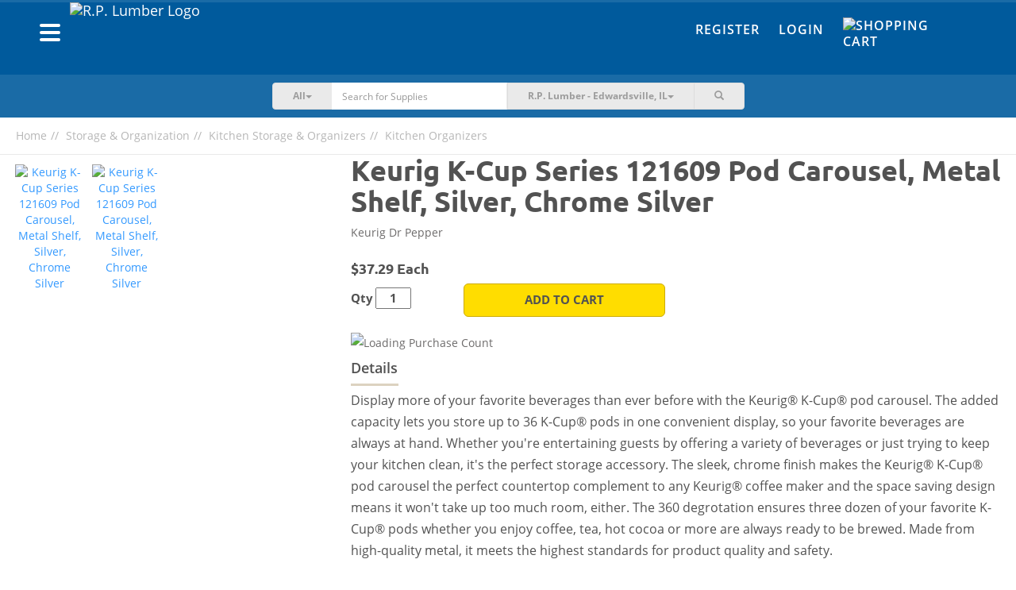

--- FILE ---
content_type: text/html; charset=UTF-8
request_url: https://shop.rplumber.com/c/storage-organization/kitchen-storage-organizers/kitchen-organizers/p/keurig-k-cup-121609-pod-carousel-metal-shelf-silver-chrome-silver
body_size: 13954
content:
<!DOCTYPE html><html lang="en-US"><head><meta charset="UTF-8"/><meta http-equiv="X-UA-Compatible" content="IE=edge"><meta name="mobile-web-app-capable" content="yes" /><meta name="viewport" content="user-scalable=no, width=device-width, initial-scale=1.0, maximum-scale=1.0"><link rel="apple-touch-icon" sizes="180x180" href="/favicons/rplumber/apple-touch-icon.png"><link rel="icon" type="image/png" sizes="32x32" href="/favicons/rplumber/favicon-32x32.png"><link rel="icon" type="image/png" sizes="16x16" href="/favicons/rplumber/favicon-16x16.png"><link rel="manifest" href="/favicons/rplumber/site.webmanifest"><link rel="mask-icon" href="/favicons/rplumber/safari-pinned-tab.svg" color="#022b7a"><meta name="msapplication-TileColor" content="#fce616"><meta name="theme-color" content="#ffffff"> <meta name="csrf-param" content="_csrf"><meta name="csrf-token" content="4M8JW9sY3PxsdnInW84bLGtn3tcjooAeETOPlHbXM3CnuEA0vFvxykEzBGYDpW91Gha9hmbEsXknYP_GL5xFBQ=="><title>Buy Keurig K-Cup Series 121609 Pod Carousel, Metal Shelf, Silver, Chrome Silver</title><script async src="https://www.googletagmanager.com/gtag/js?id=AW-655209955"></script> <script> window.dataLayer = window.dataLayer || []; function gtag(){dataLayer.push(arguments);} gtag('js', new Date()); gtag('config', 'AW-655209955'); </script><script type="text/javascript">
/* <![CDATA[ */
var BASEAPIURL = "https://eapi.supplyhog.com";
var GOOGLEMAPSEMBED = "AIzaSyBkmcSBs11cnfWOrb88kUwOciwhphEWOXU";
/* ]]> */
</script><meta name="description" content="Display more of your favorite beverages than ever before with the Keurig® K-Cup® pod carousel. The added capacity lets you store up to 36 K-Cup® pods in one convenient display, so your favorite beverages are always at hand. Whether you&#039;re entertaining guests by offering a variety of beverages or just trying to keep your kitchen clean, it&#039;s the perfect storage accessory. The sleek, chrome finish makes the Keurig® K-Cup® pod carousel the perfect countertop complement to any Keurig® coffee maker and the space saving design means it won&#039;t take up too much room, either. The 360 degrotation ensures three dozen of your favorite K-Cup® pods whether you enjoy coffee, tea, hot cocoa or more are always ready to be brewed. Made from high-quality metal, it meets the highest standards for product quality and safety. | Silver"><meta name="twitter:card" content="summary_large_image"><meta name="twitter:site" content="@SupplyHog"><meta name="twitter:title" content="Keurig K-Cup Series 121609 Pod Carousel, Metal Shelf, Silver, Chrome S..."><meta name="twitter:description" content="Display more of your favorite beverages than ever before with the Keurig® K-Cup® pod carousel. The added capacity lets you store up to 36 K-Cup® pods in one convenient display, so your favorite bev..."><meta name="twitter:image" content="https://eapi.supplyhog.com/file-srv/img/i_fd0131d627b4f2b9e8c41dcd3ee9cd77.jpg?o%5Bw%5D=500"><meta property="og:url" content="https://shop.rplumber.com/c/storage-organization/kitchen-storage-organizers/kitchen-organizers/p/keurig-k-cup-121609-pod-carousel-metal-shelf-silver-chrome-silver"><meta property="og:type" content="product"><meta property="og:title" content="Keurig K-Cup Series 121609 Pod Carousel, Metal Shelf, Silver, Chrome Silver"><meta property="og:description" content="Display more of your favorite beverages than ever before with the Keurig® K-Cup® pod carousel. The added capacity lets you store up to 36 K-Cup® pods in one convenient display, so your favorite beverages are always at hand. Whether you&#039;re entertaining guests by offering a variety of beverages or just trying to keep your kitchen clean, it&#039;s the perfect storage accessory. The sleek, chrome finish makes the Keurig® K-Cup® pod carousel the perfect countertop complement to any Keurig® coffee maker and the space saving design means it won&#039;t take up too much room, either. The 360 degrotation ensures three dozen of your favorite K-Cup® pods whether you enjoy coffee, tea, hot cocoa or more are always ready to be brewed. Made from high-quality metal, it meets the highest standards for product quality and safety. | Silver"><meta property="og:image" content="https://eapi.supplyhog.com/file-srv/img/i_fd0131d627b4f2b9e8c41dcd3ee9cd77.jpg"><meta property="og:locale" content="en_US"><meta property="fb:app_id" content="1728008647485734"><link href="https://shop.rplumber.com/c/storage-organization/kitchen-storage-organizers/kitchen-organizers/p/keurig-k-cup-121609-pod-carousel-metal-shelf-silver-chrome-silver" rel="canonical"><link href="/minify/76424c6ec48bb19ae74b2c0f0382b63d9f290681.css?v=1761755043" rel="stylesheet"><style>.pswp{display: none;} .pswp--open{display: block;}</style><style>ul#thumbnails li img {display:none;} ul#thumbnails{list-style: none;}</style><script src="https://estatic.supplyhog.com/js/jquery/jquery-2.1.4.min.js" conditionAll="(gte IE 9) | (!IE)"></script><style type="text/css">
.navbar .nav-btn-wrapper .nav-btn {
background-color: #1a6ba6;
}
.navbar-inverse {
background-color: #005a9c;
}
.navbar-inverse-wrapper {
background-color: #005a9c;
border-top: 3px solid #1a6ba6;
}
.navbar-search {
background-color: #1a6ba6;
}
@media(max-width:767px){
.navbar-search {
background-color:#f6f6f6
}
}
.navbar-inverse .navbar-nav > li > a {
color: #fff;
}
.navbar-inverse .navbar-nav > li > a:hover,
.navbar-inverse .navbar-nav > li > a:focus {
color: #ffdd00;
}
.navbar .navbar-brand a, .navbar .navbar-brand a:visited, .navbar .navbar-brand a:active {
color: #fff;
}
.navbar-offcanvas .h1 {
color: #fff;
}
.navbar-offcanvas .offcanvas-header-menu div {
border-bottom: 1px solid #338dcf;
border-right: 1px solid #338dcf;
}
.navbar-offcanvas .offcanvas-header-menu div:last-child {
background-color: #ffdd00;
}
.navbar-offcanvas {
background-color: #005a9c;
}
.navbar-offcanvas ul li a,
.navbar-offcanvas .offcanvas-header-menu div a{
color: #fff;
}
#main-footer {
background-color: #005a9c;
}
#main-footer section h2,
#main-footer section .h2,
#main-footer .footer-heading {
color: #fff;
}
#main-footer section ul li > a, #main-footer section ul li > a:visited {
color: #fff;
}
#main-footer section ul li > a:hover {
color: #a5a5a5;
}
#main-footer .footer-copyright {
color: #fff;
}
#main-footer .footer-hr {
background-color: #fff;
}
.btn-warning {
background-color: #ffdd00;
border-color: #ccaa00;
}
.btn-warning:hover {
background-color: #f2d000;
border-color: #ccaa00;
}
.btn-danger {
background-color: #e21936;
border-color: #af0003;
}
.btn-danger:hover {
background-color: #d50c29;
border-color: #af0003;
}
.auth-tabs .nav-justified > li.active a, .auth-tabs .nav-tabs.nav-justified > li.active a {
background-color: #005a9c;
border-color: #1a6ba6;
}
</style></head><body><div id="primary-offcanvas" class="navbar-offcanvas navbar-offcanvas-touch"><div class="offcanvas-header-menu row"><div class="col-xs-5 text-center"><a href="/register"><span class=" glyphicon glyphicon-user"></span> Register</a></div><div class="col-xs-5 text-center"><a href="/login"><span class=" glyphicon glyphicon-user"></span> Login</a></div><div class="col-xs-2"><a class="offcanvas-close" href="#"><span class=" glyphicon glyphicon-remove"></span></a></div></div><ul class="offcanvas-main-menu"><li><a id="show-categories-list" href="#"><div class="row"><div class="col-xs-6">Categories</div><div class="col-xs-6 text-right"><span class="margin-right-10 glyphicon glyphicon-menu-right"></span></div></div></a></li><li><a href="/site/index">Home</a></li><li><a href="/categories">Browse Products</a></li><li><a href="/terms-of-service">Terms of Service</a></li><li><a href="/privacy-policy">Privacy Policy</a></li><li><a href="/return-refund-policy">Return & Refund Policy</a></li></ul><div class="social-wrapper"><a href="https://www.facebook.com/SupplyHog" target="_blank"><img class="social-link" src="https://estatic.supplyhog.com/svg/menu-facebook.svg" alt="SupplyHog.com on Facebook"></a><a href="https://www.twitter.com/supplyhog" target="_blank"><img class="social-link" src="https://estatic.supplyhog.com/svg/menu-twitter.svg" alt="SupplyHog.com on Twitter"></a></div></div><div id="categories-offcanvas" class="navbar-offcanvas navbar-offcanvas-touch"><div class="offcanvas-header-menu row"><div class="col-xs-10 oc-toggle text-left"><a href="#"><span class="margin-right-20 glyphicon glyphicon-menu-left"></span> Main Menu</a></div><div class="col-xs-2"><a class="offcanvas-close" href="#"><span class=" glyphicon glyphicon-remove"></span></a></div></div><div class="h1 bold">Categories</div><ul class="offcanvas-sec-menu"><li><a href="/c/animal-pet-supplies">Animal &amp; Pet Supplies</a></li><li><a href="/c/apparel-footwear">Apparel &amp; Footwear</a></li><li><a href="/c/appliances">Appliances</a></li><li><a href="/c/automotive">Automotive</a></li><li><a href="/c/building-materials">Building Materials</a></li><li><a href="/c/cleaning">Cleaning</a></li><li><a href="/c/consumables">Consumables</a></li><li><a href="/c/doors-windows">Doors &amp; Windows</a></li><li><a href="/c/electrical">Electrical</a></li><li><a href="/c/fasteners">Fasteners</a></li><li><a href="/c/grilling-outdoor-living">Grilling &amp; Outdoor Living</a></li><li><a href="/c/hardware">Hardware</a></li><li><a href="/c/heating-cooling-ventilation">Heating, Cooling &amp; Ventilation</a></li><li><a href="/c/holiday">Holiday</a></li><li><a href="/c/home-goods-decor">Home Goods &amp; Decor</a></li><li><a href="/c/kitchen-bath">Kitchen &amp; Bath</a></li><li><a href="/c/lawn-garden">Lawn &amp; Garden</a></li><li><a href="/c/lighting-ceiling-fans">Lighting &amp; Ceiling Fans</a></li><li><a href="/c/outdoor-living">Outdoor Living</a></li><li><a href="/c/outdoor-power-equipment">Outdoor Power Equipment</a></li><li><a href="/c/paint">Paint</a></li><li><a href="/c/plumbing">Plumbing</a></li><li><a href="/c/power-tools-accessories">Power Tools &amp; Accessories</a></li><li><a href="/c/storage-organization">Storage &amp; Organization</a></li><li><a href="/c/tools">Tools</a></li><li><a href="/categories"><span class=" glyphicon glyphicon-th-list"></span>&nbsp; &nbsp;All Categories</a></li></ul></div><div id="ie9" class="wrap"><noscript><div class="bg-danger margin-0 padding-20 text-center bold"><span class=" glyphicon glyphicon-exclamation-sign"></span> Our site requires JavaScript <span class=" glyphicon glyphicon-exclamation-sign"></span><br/>
We have detected that JavaScript is disabled.<br/>
Please enable JavaScript within your browser to continue.
</div></noscript><div class="container-fluid navbar-inverse-wrapper"><nav id="main-nav" class="navbar-inverse navbar" role="navigation"><div class="container"><div class="row"><div class="navbar-header col-sm-6 col-xs-9"><div class="left navbar-brand clearfix"><div class="left"><button type="button" class="navbar-oc-toggle oc-toggle"><span class="sr-only">Toggle navigation</span><span class="icon-bar"></span><span class="icon-bar"></span><span class="icon-bar"></span></button></div><a class="left" href="https://www.rplumber.com"><img class="brand-logo img-responsive pull-left rplumber-brand-logo" src="https://eapi.supplyhog.com/file-srv/img/i_455a027959a2c876b6ea274fb9e9c5d6.png" alt="R.P. Lumber Logo"></a></div></div><div class="col-sm-6 col-xs-3 navbar-right-links"><div class="hidden-xs"><ul id="w3" class="navbar-nav navbar-right nav"><li><a href="/register">Register</a></li><li><a href="/login">Login</a></li><li><a href="/cart"><div class="nav-btn-wrapper no-count"><div class="nav-btn"><span><img class="cart-link-img" src="https://estatic.supplyhog.com/svg/cart-icon.svg" alt="Shopping Cart" title="Cart" style="margin-top: -5px; width:30px; height:30px;"></span></div></div></a></li></ul>	</div><div class="visible-xs mobile-icon-nav text-right"><a class="btn-link search-toggle margin-right-10" href="#"><img class="search-link-img" src="https://estatic.supplyhog.com/svg/search-icon.svg" alt="Search Magnifying Glass" title="Search"></a><a class="btn-link" href="/cart"><img class="cart-link-img" src="https://estatic.supplyhog.com/svg/cart-icon.svg" alt="Shopping Cart" title="Cart"></a></div></div></div></div></nav></div><div class="container-fluid navbar-search store-selector-search"><div class="row margin-horizontal-0"><div class="col-xs-12 col-sm-10 col-sm-offset-1 col-md-6 col-md-offset-3"><form id="search-main-form" class="navbar-form-search" action="/search" method="GET" role="search"><div class="input-group"><div class="input-group-btn search-cat-filter"><button type="button" class="btn btn-cat-filter btn-primary dropdown-toggle" data-toggle="dropdown"><span id="cat-filter-indicator">All</span><span class="caret"></span></button><ul class="dropdown-menu" role="menu"><li><a href="#">All</a></li><li><a href="#animal-pet-supplies">Animal & Pet Supplies</a></li><li><a href="#apparel-footwear">Apparel & Footwear</a></li><li><a href="#appliances">Appliances</a></li><li><a href="#automotive">Automotive</a></li><li><a href="#building-materials">Building Materials</a></li><li><a href="#cleaning">Cleaning</a></li><li><a href="#consumables">Consumables</a></li><li><a href="#doors-windows">Doors & Windows</a></li><li><a href="#electrical">Electrical</a></li><li><a href="#fasteners">Fasteners</a></li><li><a href="#grilling-outdoor-living">Grilling & Outdoor Living</a></li><li><a href="#hardware">Hardware</a></li><li><a href="#heating-cooling-ventilation">Heating, Cooling & Ventilation</a></li><li><a href="#holiday">Holiday</a></li><li><a href="#home-goods-decor">Home Goods & Decor</a></li><li><a href="#kitchen-bath">Kitchen & Bath</a></li><li><a href="#lawn-garden">Lawn & Garden</a></li><li><a href="#lighting-ceiling-fans">Lighting & Ceiling Fans</a></li><li><a href="#outdoor-living">Outdoor Living</a></li><li><a href="#outdoor-power-equipment">Outdoor Power Equipment</a></li><li><a href="#paint">Paint</a></li><li><a href="#plumbing">Plumbing</a></li><li><a href="#power-tools-accessories">Power Tools & Accessories</a></li><li><a href="#storage-organization">Storage & Organization</a></li><li><a href="#tools">Tools</a></li></ul></div><input type="hidden" id="selected-cat-filter" name="category"><div class="form-group field-search-q"><input type="text" id="search-q" class="form-control no-border whisper-border-right" name="q" value="" placeholder="Search for Supplies"></div><button type="submit" class="btn arrow-btn visible-xs clear-fix"><img src="https://estatic.supplyhog.com/svg/large-arrow.svg" alt="Large Arrow Submit"></button><div class="input-group-btn store-selector"><button type="button" class="btn btn-store-selector btn-primary dropdown-toggle search-hidden-xs" data-toggle="dropdown"><span class="selected-store-indicator">R.P. Lumber - Edwardsville, IL</span><span class="caret"></span></button><ul class="dropdown-menu" role="menu"><li data-lat="38.9258324" data-lng="-90.1838564"><a href="/c/storage-organization/kitchen-storage-organizers/kitchen-organizers/p/keurig-k-cup-121609-pod-carousel-metal-shelf-silver-chrome-silver">R.P. Lumber - Alton, IL</a></li><li data-lat="41.3533255" data-lng="-87.6318453"><a href="/c/storage-organization/kitchen-storage-organizers/kitchen-organizers/p/keurig-k-cup-121609-pod-carousel-metal-shelf-silver-chrome-silver">R.P. Lumber - Beecher, IL</a></li><li data-lat="42.239619" data-lng="-88.845456"><a href="/c/storage-organization/kitchen-storage-organizers/kitchen-organizers/p/keurig-k-cup-121609-pod-carousel-metal-shelf-silver-chrome-silver">R.P. Lumber - Belvidere, IL</a></li><li data-lat="38.897136" data-lng="-90.029515"><a href="/c/storage-organization/kitchen-storage-organizers/kitchen-organizers/p/keurig-k-cup-121609-pod-carousel-metal-shelf-silver-chrome-silver">R.P. Lumber - Bethalto, IL</a></li><li data-lat="40.445806" data-lng="-88.989743"><a href="/c/storage-organization/kitchen-storage-organizers/kitchen-organizers/p/keurig-k-cup-121609-pod-carousel-metal-shelf-silver-chrome-silver">R.P. Lumber - Bloomington, IL</a></li><li data-lat="41.511368" data-lng="-90.774895"><a href="/c/storage-organization/kitchen-storage-organizers/kitchen-organizers/p/keurig-k-cup-121609-pod-carousel-metal-shelf-silver-chrome-silver">R.P. Lumber - Blue Grass, IA</a></li><li data-lat="38.1027" data-lng="-92.82258"><a href="/c/storage-organization/kitchen-storage-organizers/kitchen-organizers/p/keurig-k-cup-121609-pod-carousel-metal-shelf-silver-chrome-silver">R.P. Lumber - Camdenton, MO</a></li><li data-lat="39.744087" data-lng="-94.235821"><a href="/c/storage-organization/kitchen-storage-organizers/kitchen-organizers/p/keurig-k-cup-121609-pod-carousel-metal-shelf-silver-chrome-silver">R.P. Lumber - Cameron, MO</a></li><li data-lat="40.5591156" data-lng="-90.0068443"><a href="/c/storage-organization/kitchen-storage-organizers/kitchen-organizers/p/keurig-k-cup-121609-pod-carousel-metal-shelf-silver-chrome-silver">R.P. Lumber - Canton, IL</a></li><li data-lat="39.2795341" data-lng="-89.8918046"><a href="/c/storage-organization/kitchen-storage-organizers/kitchen-organizers/p/keurig-k-cup-121609-pod-carousel-metal-shelf-silver-chrome-silver">R.P. Lumber - Carlinville, IL</a></li><li data-lat="38.62770080566406" data-lng="-89.37460327148438"><a href="/c/storage-organization/kitchen-storage-organizers/kitchen-organizers/p/keurig-k-cup-121609-pod-carousel-metal-shelf-silver-chrome-silver">R.P. Lumber - Carlyle, IL</a></li><li data-lat="40.118896" data-lng="-88.281883"><a href="/c/storage-organization/kitchen-storage-organizers/kitchen-organizers/p/keurig-k-cup-121609-pod-carousel-metal-shelf-silver-chrome-silver">R.P. Lumber - Champaign, IL</a></li><li data-lat="39.6749828" data-lng="-89.7022561"><a href="/c/storage-organization/kitchen-storage-organizers/kitchen-organizers/p/keurig-k-cup-121609-pod-carousel-metal-shelf-silver-chrome-silver">R.P. Lumber - Chatham, IL</a></li><li data-lat="39.78259" data-lng="-93.542305"><a href="/c/storage-organization/kitchen-storage-organizers/kitchen-organizers/p/keurig-k-cup-121609-pod-carousel-metal-shelf-silver-chrome-silver">R.P. Lumber - Chillicothe, MO</a></li><li data-lat="40.1557926" data-lng="-88.9572425"><a href="/c/storage-organization/kitchen-storage-organizers/kitchen-organizers/p/keurig-k-cup-121609-pod-carousel-metal-shelf-silver-chrome-silver">R.P. Lumber - Clinton, IL</a></li><li data-lat="38.388671" data-lng="-93.764833"><a href="/c/storage-organization/kitchen-storage-organizers/kitchen-organizers/p/keurig-k-cup-121609-pod-carousel-metal-shelf-silver-chrome-silver">R.P. Lumber - Clinton, MO</a></li><li data-lat="43.768357" data-lng="-103.598782"><a href="/c/storage-organization/kitchen-storage-organizers/kitchen-organizers/p/keurig-k-cup-121609-pod-carousel-metal-shelf-silver-chrome-silver">R.P. Lumber - Custer, SD</a></li><li data-lat="39.819901" data-lng="-88.876842"><a href="/c/storage-organization/kitchen-storage-organizers/kitchen-organizers/p/keurig-k-cup-121609-pod-carousel-metal-shelf-silver-chrome-silver">R.P. Lumber - Decatur, IL</a></li><li data-lat="41.9474736" data-lng="-88.7296021"><a href="/c/storage-organization/kitchen-storage-organizers/kitchen-organizers/p/keurig-k-cup-121609-pod-carousel-metal-shelf-silver-chrome-silver">R.P. Lumber - DeKalb, IL</a></li><li data-lat="41.8640904" data-lng="-89.4971844"><a href="/c/storage-organization/kitchen-storage-organizers/kitchen-organizers/p/keurig-k-cup-121609-pod-carousel-metal-shelf-silver-chrome-silver">R.P. Lumber - Dixon, IL</a></li><li data-lat="38.8117737" data-lng="-89.9478766"><a href="/c/storage-organization/kitchen-storage-organizers/kitchen-organizers/p/keurig-k-cup-121609-pod-carousel-metal-shelf-silver-chrome-silver">R.P. Lumber - Edwardsville, IL</a></li><li data-lat="38.3458327" data-lng="-92.5807218"><a href="/c/storage-organization/kitchen-storage-organizers/kitchen-organizers/p/keurig-k-cup-121609-pod-carousel-metal-shelf-silver-chrome-silver">R.P. Lumber - Eldon, MO</a></li><li data-lat="42.666356" data-lng="-88.542203"><a href="/c/storage-organization/kitchen-storage-organizers/kitchen-organizers/p/keurig-k-cup-121609-pod-carousel-metal-shelf-silver-chrome-silver">R.P. Lumber - Elkhorn, WI</a></li><li data-lat="40.7383233" data-lng="-89.0160146"><a href="/c/storage-organization/kitchen-storage-organizers/kitchen-organizers/p/keurig-k-cup-121609-pod-carousel-metal-shelf-silver-chrome-silver">R.P. Lumber - El Paso, IL</a></li><li data-lat="40.744179" data-lng="-88.528806"><a href="/c/storage-organization/kitchen-storage-organizers/kitchen-organizers/p/keurig-k-cup-121609-pod-carousel-metal-shelf-silver-chrome-silver">R.P. Lumber - Fairbury, IL</a></li><li data-lat="38.2103108" data-lng="-90.4064069"><a href="/c/storage-organization/kitchen-storage-organizers/kitchen-organizers/p/keurig-k-cup-121609-pod-carousel-metal-shelf-silver-chrome-silver">R.P. Lumber - Festus, MO</a></li><li data-lat="40.916987" data-lng="-90.305175"><a href="/c/storage-organization/kitchen-storage-organizers/kitchen-organizers/p/keurig-k-cup-121609-pod-carousel-metal-shelf-silver-chrome-silver">R.P. Lumber - Galesburg, IL</a></li><li data-lat="38.887222" data-lng="-89.3995696"><a href="/c/storage-organization/kitchen-storage-organizers/kitchen-organizers/p/keurig-k-cup-121609-pod-carousel-metal-shelf-silver-chrome-silver">R.P. Lumber - Greenville, IL</a></li><li data-lat="41.7426" data-lng="-92.7275"><a href="/c/storage-organization/kitchen-storage-organizers/kitchen-organizers/p/keurig-k-cup-121609-pod-carousel-metal-shelf-silver-chrome-silver">R.P. Lumber - Grinnell, IA</a></li><li data-lat="37.743077" data-lng="-88.526"><a href="/c/storage-organization/kitchen-storage-organizers/kitchen-organizers/p/keurig-k-cup-121609-pod-carousel-metal-shelf-silver-chrome-silver">R.P. Lumber - Harrisburg, IL</a></li><li data-lat="38.6630525" data-lng="-94.3650168"><a href="/c/storage-organization/kitchen-storage-organizers/kitchen-organizers/p/keurig-k-cup-121609-pod-carousel-metal-shelf-silver-chrome-silver">R.P. Lumber - Harrisonville, MO</a></li><li data-lat="38.7516978" data-lng="-89.6801984"><a href="/c/storage-organization/kitchen-storage-organizers/kitchen-organizers/p/keurig-k-cup-121609-pod-carousel-metal-shelf-silver-chrome-silver">R.P. Lumber - Highland, IL</a></li><li data-lat="39.141816" data-lng="-89.488401"><a href="/c/storage-organization/kitchen-storage-organizers/kitchen-organizers/p/keurig-k-cup-121609-pod-carousel-metal-shelf-silver-chrome-silver">R.P. Lumber - Hillsboro, IL</a></li><li data-lat="37.3934" data-lng="-89.6693"><a href="/c/storage-organization/kitchen-storage-organizers/kitchen-organizers/p/keurig-k-cup-121609-pod-carousel-metal-shelf-silver-chrome-silver">R.P. Lumber - Jackson, MO</a></li><li data-lat="39.7215142" data-lng="-90.2480742"><a href="/c/storage-organization/kitchen-storage-organizers/kitchen-organizers/p/keurig-k-cup-121609-pod-carousel-metal-shelf-silver-chrome-silver">R.P. Lumber - Jacksonville, IL</a></li><li data-lat="39.0730724" data-lng="-90.3230056"><a href="/c/storage-organization/kitchen-storage-organizers/kitchen-organizers/p/keurig-k-cup-121609-pod-carousel-metal-shelf-silver-chrome-silver">R.P. Lumber - Jerseyville, IL</a></li><li data-lat="37.1936697" data-lng="-89.550505"><a href="/c/storage-organization/kitchen-storage-organizers/kitchen-organizers/p/keurig-k-cup-121609-pod-carousel-metal-shelf-silver-chrome-silver">R.P. Lumber - Kelso, MO</a></li><li data-lat="41.024689" data-lng="-89.411565"><a href="/c/storage-organization/kitchen-storage-organizers/kitchen-organizers/p/keurig-k-cup-121609-pod-carousel-metal-shelf-silver-chrome-silver">R.P. Lumber - Lacon, IL</a></li><li data-lat="38.5988569" data-lng="-89.8066292"><a href="/c/storage-organization/kitchen-storage-organizers/kitchen-organizers/p/keurig-k-cup-121609-pod-carousel-metal-shelf-silver-chrome-silver">R.P. Lumber - Lebanon, IL</a></li><li data-lat="37.660598" data-lng="-92.650053"><a href="/c/storage-organization/kitchen-storage-organizers/kitchen-organizers/p/keurig-k-cup-121609-pod-carousel-metal-shelf-silver-chrome-silver">R.P. Lumber - Lebanon, MO</a></li><li data-lat="40.1583812" data-lng="-89.3739196"><a href="/c/storage-organization/kitchen-storage-organizers/kitchen-organizers/p/keurig-k-cup-121609-pod-carousel-metal-shelf-silver-chrome-silver">R.P. Lumber - Lincoln, IL</a></li><li data-lat="39.1760446" data-lng="-89.6737246"><a href="/c/storage-organization/kitchen-storage-organizers/kitchen-organizers/p/keurig-k-cup-121609-pod-carousel-metal-shelf-silver-chrome-silver">R.P. Lumber - Litchfield, IL</a></li><li data-lat="40.45996" data-lng="-90.639332"><a href="/c/storage-organization/kitchen-storage-organizers/kitchen-organizers/p/keurig-k-cup-121609-pod-carousel-metal-shelf-silver-chrome-silver">R.P. Lumber - Macomb, IL</a></li><li data-lat="39.1083158" data-lng="-93.2129129"><a href="/c/storage-organization/kitchen-storage-organizers/kitchen-organizers/p/keurig-k-cup-121609-pod-carousel-metal-shelf-silver-chrome-silver">R.P. Lumber - Marshall, MO</a></li><li data-lat="39.4305286" data-lng="-88.3805541"><a href="/c/storage-organization/kitchen-storage-organizers/kitchen-organizers/p/keurig-k-cup-121609-pod-carousel-metal-shelf-silver-chrome-silver">R.P. Lumber - Mattoon, IL</a></li><li data-lat="41.00834" data-lng="-91.16526"><a href="/c/storage-organization/kitchen-storage-organizers/kitchen-organizers/p/keurig-k-cup-121609-pod-carousel-metal-shelf-silver-chrome-silver">R.P. Lumber - Mediapolis, IA</a></li><li data-lat="41.5499863" data-lng="-89.1161875"><a href="/c/storage-organization/kitchen-storage-organizers/kitchen-organizers/p/keurig-k-cup-121609-pod-carousel-metal-shelf-silver-chrome-silver">R.P. Lumber - Mendota, IL</a></li><li data-lat="39.4426674" data-lng="-92.4290978"><a href="/c/storage-organization/kitchen-storage-organizers/kitchen-organizers/p/keurig-k-cup-121609-pod-carousel-metal-shelf-silver-chrome-silver">R.P. Lumber - Moberly, MO</a></li><li data-lat="40.864138" data-lng="-86.877464"><a href="/c/storage-organization/kitchen-storage-organizers/kitchen-organizers/p/keurig-k-cup-121609-pod-carousel-metal-shelf-silver-chrome-silver">R.P. Lumber - Monon, IN</a></li><li data-lat="40.0177715" data-lng="-88.5747164"><a href="/c/storage-organization/kitchen-storage-organizers/kitchen-organizers/p/keurig-k-cup-121609-pod-carousel-metal-shelf-silver-chrome-silver">R.P. Lumber - Monticello, IL</a></li><li data-lat="40.743822" data-lng="-86.780997"><a href="/c/storage-organization/kitchen-storage-organizers/kitchen-organizers/p/keurig-k-cup-121609-pod-carousel-metal-shelf-silver-chrome-silver">R.P. Lumber - Monticello, IN</a></li><li data-lat="40.6203426" data-lng="-89.4738638"><a href="/c/storage-organization/kitchen-storage-organizers/kitchen-organizers/p/keurig-k-cup-121609-pod-carousel-metal-shelf-silver-chrome-silver">R.P. Lumber - Morton, IL</a></li><li data-lat="40.713186" data-lng="-94.238572"><a href="/c/storage-organization/kitchen-storage-organizers/kitchen-organizers/p/keurig-k-cup-121609-pod-carousel-metal-shelf-silver-chrome-silver">R.P. Lumber - Mount Ayr, IA</a></li><li data-lat="38.412827" data-lng="-87.77318"><a href="/c/storage-organization/kitchen-storage-organizers/kitchen-organizers/p/keurig-k-cup-121609-pod-carousel-metal-shelf-silver-chrome-silver">R.P. Lumber - Mt Carmel, IL</a></li><li data-lat="42.087459" data-lng="-89.977551"><a href="/c/storage-organization/kitchen-storage-organizers/kitchen-organizers/p/keurig-k-cup-121609-pod-carousel-metal-shelf-silver-chrome-silver">R.P. Lumber - Mt. Carroll, IL</a></li><li data-lat="38.309057" data-lng="-88.976393"><a href="/c/storage-organization/kitchen-storage-organizers/kitchen-organizers/p/keurig-k-cup-121609-pod-carousel-metal-shelf-silver-chrome-silver">R.P. Lumber - Mt. Vernon, IL</a></li><li data-lat="37.102916" data-lng="-93.825238"><a href="/c/storage-organization/kitchen-storage-organizers/kitchen-organizers/p/keurig-k-cup-121609-pod-carousel-metal-shelf-silver-chrome-silver">R.P. Lumber - Mt. Vernon, MO</a></li><li data-lat="37.756245" data-lng="-89.271542"><a href="/c/storage-organization/kitchen-storage-organizers/kitchen-organizers/p/keurig-k-cup-121609-pod-carousel-metal-shelf-silver-chrome-silver">R.P. Lumber - Murphysboro, IL</a></li><li data-lat="37.836497" data-lng="-94.328863"><a href="/c/storage-organization/kitchen-storage-organizers/kitchen-organizers/p/keurig-k-cup-121609-pod-carousel-metal-shelf-silver-chrome-silver">R.P. Lumber - Nevada, MO</a></li><li data-lat="43.1102" data-lng="-88.5042"><a href="/c/storage-organization/kitchen-storage-organizers/kitchen-organizers/p/keurig-k-cup-121609-pod-carousel-metal-shelf-silver-chrome-silver">R.P. Lumber - Oconomowoc, WI</a></li><li data-lat="38.619586" data-lng="-89.039861"><a href="/c/storage-organization/kitchen-storage-organizers/kitchen-organizers/p/keurig-k-cup-121609-pod-carousel-metal-shelf-silver-chrome-silver">R.P. Lumber - Odin, IL</a></li><li data-lat="38.114851" data-lng="-92.691829"><a href="/c/storage-organization/kitchen-storage-organizers/kitchen-organizers/p/keurig-k-cup-121609-pod-carousel-metal-shelf-silver-chrome-silver">R.P. Lumber - Osage Beach, MO</a></li><li data-lat="41.2969" data-lng="-92.6632"><a href="/c/storage-organization/kitchen-storage-organizers/kitchen-organizers/p/keurig-k-cup-121609-pod-carousel-metal-shelf-silver-chrome-silver">R.P. Lumber - Oskaloosa, IA</a></li><li data-lat="41.3691091" data-lng="-88.8355897"><a href="/c/storage-organization/kitchen-storage-organizers/kitchen-organizers/p/keurig-k-cup-121609-pod-carousel-metal-shelf-silver-chrome-silver">R.P. Lumber - Ottawa, IL</a></li><li data-lat="39.391512" data-lng="-89.086027"><a href="/c/storage-organization/kitchen-storage-organizers/kitchen-organizers/p/keurig-k-cup-121609-pod-carousel-metal-shelf-silver-chrome-silver">R.P. Lumber - Pana, IL</a></li><li data-lat="39.6036906" data-lng="-87.6884649"><a href="/c/storage-organization/kitchen-storage-organizers/kitchen-organizers/p/keurig-k-cup-121609-pod-carousel-metal-shelf-silver-chrome-silver">R.P. Lumber - Paris, IL</a></li><li data-lat="37.8427865" data-lng="-90.4971381"><a href="/c/storage-organization/kitchen-storage-organizers/kitchen-organizers/p/keurig-k-cup-121609-pod-carousel-metal-shelf-silver-chrome-silver">R.P. Lumber - Park Hills, MO</a></li><li data-lat="37.7257333" data-lng="-89.8717423"><a href="/c/storage-organization/kitchen-storage-organizers/kitchen-organizers/p/keurig-k-cup-121609-pod-carousel-metal-shelf-silver-chrome-silver">R.P. Lumber - Perryville, MO</a></li><li data-lat="39.564004" data-lng="-94.457633"><a href="/c/storage-organization/kitchen-storage-organizers/kitchen-organizers/p/keurig-k-cup-121609-pod-carousel-metal-shelf-silver-chrome-silver">R.P. Lumber - Plattsburg, MO</a></li><li data-lat="40.866151" data-lng="-88.6762883"><a href="/c/storage-organization/kitchen-storage-organizers/kitchen-organizers/p/keurig-k-cup-121609-pod-carousel-metal-shelf-silver-chrome-silver">R.P. Lumber - Pontiac, IL</a></li><li data-lat="36.790442" data-lng="-90.433614"><a href="/c/storage-organization/kitchen-storage-organizers/kitchen-organizers/p/keurig-k-cup-121609-pod-carousel-metal-shelf-silver-chrome-silver">R.P. Lumber - Poplar Bluff, MO</a></li><li data-lat="44.7521115" data-lng="-108.7585616"><a href="/c/storage-organization/kitchen-storage-organizers/kitchen-organizers/p/keurig-k-cup-121609-pod-carousel-metal-shelf-silver-chrome-silver">R.P. Lumber - Powell, WY</a></li><li data-lat="41.387676" data-lng="-89.463944"><a href="/c/storage-organization/kitchen-storage-organizers/kitchen-organizers/p/keurig-k-cup-121609-pod-carousel-metal-shelf-silver-chrome-silver">R.P. Lumber - Princeton, IL</a></li><li data-lat="39.9338696" data-lng="-91.3643759"><a href="/c/storage-organization/kitchen-storage-organizers/kitchen-organizers/p/keurig-k-cup-121609-pod-carousel-metal-shelf-silver-chrome-silver">R.P. Lumber - Quincy, IL</a></li><li data-lat="41.790715" data-lng="-107.219996"><a href="/c/storage-organization/kitchen-storage-organizers/kitchen-organizers/p/keurig-k-cup-121609-pod-carousel-metal-shelf-silver-chrome-silver">R.P. Lumber - Rawlins, WY</a></li><li data-lat="39.007022" data-lng="-87.7069998"><a href="/c/storage-organization/kitchen-storage-organizers/kitchen-organizers/p/keurig-k-cup-121609-pod-carousel-metal-shelf-silver-chrome-silver">R.P. Lumber - Robinson, IL</a></li><li data-lat="41.456177" data-lng="-106.807833"><a href="/c/storage-organization/kitchen-storage-organizers/kitchen-organizers/p/keurig-k-cup-121609-pod-carousel-metal-shelf-silver-chrome-silver">R.P. Lumber - Saratoga, WY</a></li><li data-lat="41.5116" data-lng="-90.4096"><a href="/c/storage-organization/kitchen-storage-organizers/kitchen-organizers/p/keurig-k-cup-121609-pod-carousel-metal-shelf-silver-chrome-silver">R.P. Lumber - Silvis, IL</a></li><li data-lat="38.1393" data-lng="-89.7034"><a href="/c/storage-organization/kitchen-storage-organizers/kitchen-organizers/p/keurig-k-cup-121609-pod-carousel-metal-shelf-silver-chrome-silver">R.P. Lumber - Sparta, IL</a></li><li data-lat="39.0094218" data-lng="-89.7908519"><a href="/c/storage-organization/kitchen-storage-organizers/kitchen-organizers/p/keurig-k-cup-121609-pod-carousel-metal-shelf-silver-chrome-silver">R.P. Lumber - Staunton, IL</a></li><li data-lat="41.1511947" data-lng="-88.8359144"><a href="/c/storage-organization/kitchen-storage-organizers/kitchen-organizers/p/keurig-k-cup-121609-pod-carousel-metal-shelf-silver-chrome-silver">R.P. Lumber - Streator, IL</a></li><li data-lat="39.567392" data-lng="-89.318478"><a href="/c/storage-organization/kitchen-storage-organizers/kitchen-organizers/p/keurig-k-cup-121609-pod-carousel-metal-shelf-silver-chrome-silver">R.P. Lumber - Taylorville, IL</a></li><li data-lat="38.716334" data-lng="-89.910091"><a href="/c/storage-organization/kitchen-storage-organizers/kitchen-organizers/p/keurig-k-cup-121609-pod-carousel-metal-shelf-silver-chrome-silver">R.P. Lumber - Troy, IL</a></li><li data-lat="38.985791" data-lng="-90.979628"><a href="/c/storage-organization/kitchen-storage-organizers/kitchen-organizers/p/keurig-k-cup-121609-pod-carousel-metal-shelf-silver-chrome-silver">R.P. Lumber - Troy, MO</a></li><li data-lat="38.964989" data-lng="-89.129108"><a href="/c/storage-organization/kitchen-storage-organizers/kitchen-organizers/p/keurig-k-cup-121609-pod-carousel-metal-shelf-silver-chrome-silver">R.P. Lumber - Vandalia, IL</a></li><li data-lat="40.7032129" data-lng="-89.395996"><a href="/c/storage-organization/kitchen-storage-organizers/kitchen-organizers/p/keurig-k-cup-121609-pod-carousel-metal-shelf-silver-chrome-silver">R.P. Lumber - Washington, IL</a></li><li data-lat="38.322603" data-lng="-90.145062"><a href="/c/storage-organization/kitchen-storage-organizers/kitchen-organizers/p/keurig-k-cup-121609-pod-carousel-metal-shelf-silver-chrome-silver">R.P. Lumber - Waterloo, IL</a></li><li data-lat="40.776858" data-lng="-87.709879"><a href="/c/storage-organization/kitchen-storage-organizers/kitchen-organizers/p/keurig-k-cup-121609-pod-carousel-metal-shelf-silver-chrome-silver">R.P. Lumber - Watseka, IL</a></li><li data-lat="36.731467" data-lng="-91.878993"><a href="/c/storage-organization/kitchen-storage-organizers/kitchen-organizers/p/keurig-k-cup-121609-pod-carousel-metal-shelf-silver-chrome-silver">R.P. Lumber - West Plains, MO</a></li><li data-lat="40.0298691" data-lng="-87.6381408"><a href="/c/storage-organization/kitchen-storage-organizers/kitchen-organizers/p/keurig-k-cup-121609-pod-carousel-metal-shelf-silver-chrome-silver">R.P. Lumber - Westville, IL</a></li><li data-lat="42.2696" data-lng="-88.3616"><a href="/c/storage-organization/kitchen-storage-organizers/kitchen-organizers/p/keurig-k-cup-121609-pod-carousel-metal-shelf-silver-chrome-silver">R.P. Lumber - Woodstock, IL</a></li></ul></div><div class="form-group field-search-h"><input type="hidden" id="search-h" class="form-control" name="h" value="R.P. Lumber - Edwardsville, IL"><p class="help-block help-block-error"></p></div><div class="visible-xs"><div class="input-group-btn store-selector"><button type="button" class="btn btn-store-selector btn-primary dropdown-toggle visible-xs" data-toggle="dropdown"><span class="selected-store-indicator">R.P. Lumber - Edwardsville, IL</span><span class="caret"></span></button><ul class="dropdown-menu" role="menu"><li data-lat="38.9258324" data-lng="-90.1838564"><a href="/c/storage-organization/kitchen-storage-organizers/kitchen-organizers/p/keurig-k-cup-121609-pod-carousel-metal-shelf-silver-chrome-silver">R.P. Lumber - Alton, IL</a></li><li data-lat="41.3533255" data-lng="-87.6318453"><a href="/c/storage-organization/kitchen-storage-organizers/kitchen-organizers/p/keurig-k-cup-121609-pod-carousel-metal-shelf-silver-chrome-silver">R.P. Lumber - Beecher, IL</a></li><li data-lat="42.239619" data-lng="-88.845456"><a href="/c/storage-organization/kitchen-storage-organizers/kitchen-organizers/p/keurig-k-cup-121609-pod-carousel-metal-shelf-silver-chrome-silver">R.P. Lumber - Belvidere, IL</a></li><li data-lat="38.897136" data-lng="-90.029515"><a href="/c/storage-organization/kitchen-storage-organizers/kitchen-organizers/p/keurig-k-cup-121609-pod-carousel-metal-shelf-silver-chrome-silver">R.P. Lumber - Bethalto, IL</a></li><li data-lat="40.445806" data-lng="-88.989743"><a href="/c/storage-organization/kitchen-storage-organizers/kitchen-organizers/p/keurig-k-cup-121609-pod-carousel-metal-shelf-silver-chrome-silver">R.P. Lumber - Bloomington, IL</a></li><li data-lat="41.511368" data-lng="-90.774895"><a href="/c/storage-organization/kitchen-storage-organizers/kitchen-organizers/p/keurig-k-cup-121609-pod-carousel-metal-shelf-silver-chrome-silver">R.P. Lumber - Blue Grass, IA</a></li><li data-lat="38.1027" data-lng="-92.82258"><a href="/c/storage-organization/kitchen-storage-organizers/kitchen-organizers/p/keurig-k-cup-121609-pod-carousel-metal-shelf-silver-chrome-silver">R.P. Lumber - Camdenton, MO</a></li><li data-lat="39.744087" data-lng="-94.235821"><a href="/c/storage-organization/kitchen-storage-organizers/kitchen-organizers/p/keurig-k-cup-121609-pod-carousel-metal-shelf-silver-chrome-silver">R.P. Lumber - Cameron, MO</a></li><li data-lat="40.5591156" data-lng="-90.0068443"><a href="/c/storage-organization/kitchen-storage-organizers/kitchen-organizers/p/keurig-k-cup-121609-pod-carousel-metal-shelf-silver-chrome-silver">R.P. Lumber - Canton, IL</a></li><li data-lat="39.2795341" data-lng="-89.8918046"><a href="/c/storage-organization/kitchen-storage-organizers/kitchen-organizers/p/keurig-k-cup-121609-pod-carousel-metal-shelf-silver-chrome-silver">R.P. Lumber - Carlinville, IL</a></li><li data-lat="38.62770080566406" data-lng="-89.37460327148438"><a href="/c/storage-organization/kitchen-storage-organizers/kitchen-organizers/p/keurig-k-cup-121609-pod-carousel-metal-shelf-silver-chrome-silver">R.P. Lumber - Carlyle, IL</a></li><li data-lat="40.118896" data-lng="-88.281883"><a href="/c/storage-organization/kitchen-storage-organizers/kitchen-organizers/p/keurig-k-cup-121609-pod-carousel-metal-shelf-silver-chrome-silver">R.P. Lumber - Champaign, IL</a></li><li data-lat="39.6749828" data-lng="-89.7022561"><a href="/c/storage-organization/kitchen-storage-organizers/kitchen-organizers/p/keurig-k-cup-121609-pod-carousel-metal-shelf-silver-chrome-silver">R.P. Lumber - Chatham, IL</a></li><li data-lat="39.78259" data-lng="-93.542305"><a href="/c/storage-organization/kitchen-storage-organizers/kitchen-organizers/p/keurig-k-cup-121609-pod-carousel-metal-shelf-silver-chrome-silver">R.P. Lumber - Chillicothe, MO</a></li><li data-lat="40.1557926" data-lng="-88.9572425"><a href="/c/storage-organization/kitchen-storage-organizers/kitchen-organizers/p/keurig-k-cup-121609-pod-carousel-metal-shelf-silver-chrome-silver">R.P. Lumber - Clinton, IL</a></li><li data-lat="38.388671" data-lng="-93.764833"><a href="/c/storage-organization/kitchen-storage-organizers/kitchen-organizers/p/keurig-k-cup-121609-pod-carousel-metal-shelf-silver-chrome-silver">R.P. Lumber - Clinton, MO</a></li><li data-lat="43.768357" data-lng="-103.598782"><a href="/c/storage-organization/kitchen-storage-organizers/kitchen-organizers/p/keurig-k-cup-121609-pod-carousel-metal-shelf-silver-chrome-silver">R.P. Lumber - Custer, SD</a></li><li data-lat="39.819901" data-lng="-88.876842"><a href="/c/storage-organization/kitchen-storage-organizers/kitchen-organizers/p/keurig-k-cup-121609-pod-carousel-metal-shelf-silver-chrome-silver">R.P. Lumber - Decatur, IL</a></li><li data-lat="41.9474736" data-lng="-88.7296021"><a href="/c/storage-organization/kitchen-storage-organizers/kitchen-organizers/p/keurig-k-cup-121609-pod-carousel-metal-shelf-silver-chrome-silver">R.P. Lumber - DeKalb, IL</a></li><li data-lat="41.8640904" data-lng="-89.4971844"><a href="/c/storage-organization/kitchen-storage-organizers/kitchen-organizers/p/keurig-k-cup-121609-pod-carousel-metal-shelf-silver-chrome-silver">R.P. Lumber - Dixon, IL</a></li><li data-lat="38.8117737" data-lng="-89.9478766"><a href="/c/storage-organization/kitchen-storage-organizers/kitchen-organizers/p/keurig-k-cup-121609-pod-carousel-metal-shelf-silver-chrome-silver">R.P. Lumber - Edwardsville, IL</a></li><li data-lat="38.3458327" data-lng="-92.5807218"><a href="/c/storage-organization/kitchen-storage-organizers/kitchen-organizers/p/keurig-k-cup-121609-pod-carousel-metal-shelf-silver-chrome-silver">R.P. Lumber - Eldon, MO</a></li><li data-lat="42.666356" data-lng="-88.542203"><a href="/c/storage-organization/kitchen-storage-organizers/kitchen-organizers/p/keurig-k-cup-121609-pod-carousel-metal-shelf-silver-chrome-silver">R.P. Lumber - Elkhorn, WI</a></li><li data-lat="40.7383233" data-lng="-89.0160146"><a href="/c/storage-organization/kitchen-storage-organizers/kitchen-organizers/p/keurig-k-cup-121609-pod-carousel-metal-shelf-silver-chrome-silver">R.P. Lumber - El Paso, IL</a></li><li data-lat="40.744179" data-lng="-88.528806"><a href="/c/storage-organization/kitchen-storage-organizers/kitchen-organizers/p/keurig-k-cup-121609-pod-carousel-metal-shelf-silver-chrome-silver">R.P. Lumber - Fairbury, IL</a></li><li data-lat="38.2103108" data-lng="-90.4064069"><a href="/c/storage-organization/kitchen-storage-organizers/kitchen-organizers/p/keurig-k-cup-121609-pod-carousel-metal-shelf-silver-chrome-silver">R.P. Lumber - Festus, MO</a></li><li data-lat="40.916987" data-lng="-90.305175"><a href="/c/storage-organization/kitchen-storage-organizers/kitchen-organizers/p/keurig-k-cup-121609-pod-carousel-metal-shelf-silver-chrome-silver">R.P. Lumber - Galesburg, IL</a></li><li data-lat="38.887222" data-lng="-89.3995696"><a href="/c/storage-organization/kitchen-storage-organizers/kitchen-organizers/p/keurig-k-cup-121609-pod-carousel-metal-shelf-silver-chrome-silver">R.P. Lumber - Greenville, IL</a></li><li data-lat="41.7426" data-lng="-92.7275"><a href="/c/storage-organization/kitchen-storage-organizers/kitchen-organizers/p/keurig-k-cup-121609-pod-carousel-metal-shelf-silver-chrome-silver">R.P. Lumber - Grinnell, IA</a></li><li data-lat="37.743077" data-lng="-88.526"><a href="/c/storage-organization/kitchen-storage-organizers/kitchen-organizers/p/keurig-k-cup-121609-pod-carousel-metal-shelf-silver-chrome-silver">R.P. Lumber - Harrisburg, IL</a></li><li data-lat="38.6630525" data-lng="-94.3650168"><a href="/c/storage-organization/kitchen-storage-organizers/kitchen-organizers/p/keurig-k-cup-121609-pod-carousel-metal-shelf-silver-chrome-silver">R.P. Lumber - Harrisonville, MO</a></li><li data-lat="38.7516978" data-lng="-89.6801984"><a href="/c/storage-organization/kitchen-storage-organizers/kitchen-organizers/p/keurig-k-cup-121609-pod-carousel-metal-shelf-silver-chrome-silver">R.P. Lumber - Highland, IL</a></li><li data-lat="39.141816" data-lng="-89.488401"><a href="/c/storage-organization/kitchen-storage-organizers/kitchen-organizers/p/keurig-k-cup-121609-pod-carousel-metal-shelf-silver-chrome-silver">R.P. Lumber - Hillsboro, IL</a></li><li data-lat="37.3934" data-lng="-89.6693"><a href="/c/storage-organization/kitchen-storage-organizers/kitchen-organizers/p/keurig-k-cup-121609-pod-carousel-metal-shelf-silver-chrome-silver">R.P. Lumber - Jackson, MO</a></li><li data-lat="39.7215142" data-lng="-90.2480742"><a href="/c/storage-organization/kitchen-storage-organizers/kitchen-organizers/p/keurig-k-cup-121609-pod-carousel-metal-shelf-silver-chrome-silver">R.P. Lumber - Jacksonville, IL</a></li><li data-lat="39.0730724" data-lng="-90.3230056"><a href="/c/storage-organization/kitchen-storage-organizers/kitchen-organizers/p/keurig-k-cup-121609-pod-carousel-metal-shelf-silver-chrome-silver">R.P. Lumber - Jerseyville, IL</a></li><li data-lat="37.1936697" data-lng="-89.550505"><a href="/c/storage-organization/kitchen-storage-organizers/kitchen-organizers/p/keurig-k-cup-121609-pod-carousel-metal-shelf-silver-chrome-silver">R.P. Lumber - Kelso, MO</a></li><li data-lat="41.024689" data-lng="-89.411565"><a href="/c/storage-organization/kitchen-storage-organizers/kitchen-organizers/p/keurig-k-cup-121609-pod-carousel-metal-shelf-silver-chrome-silver">R.P. Lumber - Lacon, IL</a></li><li data-lat="38.5988569" data-lng="-89.8066292"><a href="/c/storage-organization/kitchen-storage-organizers/kitchen-organizers/p/keurig-k-cup-121609-pod-carousel-metal-shelf-silver-chrome-silver">R.P. Lumber - Lebanon, IL</a></li><li data-lat="37.660598" data-lng="-92.650053"><a href="/c/storage-organization/kitchen-storage-organizers/kitchen-organizers/p/keurig-k-cup-121609-pod-carousel-metal-shelf-silver-chrome-silver">R.P. Lumber - Lebanon, MO</a></li><li data-lat="40.1583812" data-lng="-89.3739196"><a href="/c/storage-organization/kitchen-storage-organizers/kitchen-organizers/p/keurig-k-cup-121609-pod-carousel-metal-shelf-silver-chrome-silver">R.P. Lumber - Lincoln, IL</a></li><li data-lat="39.1760446" data-lng="-89.6737246"><a href="/c/storage-organization/kitchen-storage-organizers/kitchen-organizers/p/keurig-k-cup-121609-pod-carousel-metal-shelf-silver-chrome-silver">R.P. Lumber - Litchfield, IL</a></li><li data-lat="40.45996" data-lng="-90.639332"><a href="/c/storage-organization/kitchen-storage-organizers/kitchen-organizers/p/keurig-k-cup-121609-pod-carousel-metal-shelf-silver-chrome-silver">R.P. Lumber - Macomb, IL</a></li><li data-lat="39.1083158" data-lng="-93.2129129"><a href="/c/storage-organization/kitchen-storage-organizers/kitchen-organizers/p/keurig-k-cup-121609-pod-carousel-metal-shelf-silver-chrome-silver">R.P. Lumber - Marshall, MO</a></li><li data-lat="39.4305286" data-lng="-88.3805541"><a href="/c/storage-organization/kitchen-storage-organizers/kitchen-organizers/p/keurig-k-cup-121609-pod-carousel-metal-shelf-silver-chrome-silver">R.P. Lumber - Mattoon, IL</a></li><li data-lat="41.00834" data-lng="-91.16526"><a href="/c/storage-organization/kitchen-storage-organizers/kitchen-organizers/p/keurig-k-cup-121609-pod-carousel-metal-shelf-silver-chrome-silver">R.P. Lumber - Mediapolis, IA</a></li><li data-lat="41.5499863" data-lng="-89.1161875"><a href="/c/storage-organization/kitchen-storage-organizers/kitchen-organizers/p/keurig-k-cup-121609-pod-carousel-metal-shelf-silver-chrome-silver">R.P. Lumber - Mendota, IL</a></li><li data-lat="39.4426674" data-lng="-92.4290978"><a href="/c/storage-organization/kitchen-storage-organizers/kitchen-organizers/p/keurig-k-cup-121609-pod-carousel-metal-shelf-silver-chrome-silver">R.P. Lumber - Moberly, MO</a></li><li data-lat="40.864138" data-lng="-86.877464"><a href="/c/storage-organization/kitchen-storage-organizers/kitchen-organizers/p/keurig-k-cup-121609-pod-carousel-metal-shelf-silver-chrome-silver">R.P. Lumber - Monon, IN</a></li><li data-lat="40.0177715" data-lng="-88.5747164"><a href="/c/storage-organization/kitchen-storage-organizers/kitchen-organizers/p/keurig-k-cup-121609-pod-carousel-metal-shelf-silver-chrome-silver">R.P. Lumber - Monticello, IL</a></li><li data-lat="40.743822" data-lng="-86.780997"><a href="/c/storage-organization/kitchen-storage-organizers/kitchen-organizers/p/keurig-k-cup-121609-pod-carousel-metal-shelf-silver-chrome-silver">R.P. Lumber - Monticello, IN</a></li><li data-lat="40.6203426" data-lng="-89.4738638"><a href="/c/storage-organization/kitchen-storage-organizers/kitchen-organizers/p/keurig-k-cup-121609-pod-carousel-metal-shelf-silver-chrome-silver">R.P. Lumber - Morton, IL</a></li><li data-lat="40.713186" data-lng="-94.238572"><a href="/c/storage-organization/kitchen-storage-organizers/kitchen-organizers/p/keurig-k-cup-121609-pod-carousel-metal-shelf-silver-chrome-silver">R.P. Lumber - Mount Ayr, IA</a></li><li data-lat="38.412827" data-lng="-87.77318"><a href="/c/storage-organization/kitchen-storage-organizers/kitchen-organizers/p/keurig-k-cup-121609-pod-carousel-metal-shelf-silver-chrome-silver">R.P. Lumber - Mt Carmel, IL</a></li><li data-lat="42.087459" data-lng="-89.977551"><a href="/c/storage-organization/kitchen-storage-organizers/kitchen-organizers/p/keurig-k-cup-121609-pod-carousel-metal-shelf-silver-chrome-silver">R.P. Lumber - Mt. Carroll, IL</a></li><li data-lat="38.309057" data-lng="-88.976393"><a href="/c/storage-organization/kitchen-storage-organizers/kitchen-organizers/p/keurig-k-cup-121609-pod-carousel-metal-shelf-silver-chrome-silver">R.P. Lumber - Mt. Vernon, IL</a></li><li data-lat="37.102916" data-lng="-93.825238"><a href="/c/storage-organization/kitchen-storage-organizers/kitchen-organizers/p/keurig-k-cup-121609-pod-carousel-metal-shelf-silver-chrome-silver">R.P. Lumber - Mt. Vernon, MO</a></li><li data-lat="37.756245" data-lng="-89.271542"><a href="/c/storage-organization/kitchen-storage-organizers/kitchen-organizers/p/keurig-k-cup-121609-pod-carousel-metal-shelf-silver-chrome-silver">R.P. Lumber - Murphysboro, IL</a></li><li data-lat="37.836497" data-lng="-94.328863"><a href="/c/storage-organization/kitchen-storage-organizers/kitchen-organizers/p/keurig-k-cup-121609-pod-carousel-metal-shelf-silver-chrome-silver">R.P. Lumber - Nevada, MO</a></li><li data-lat="43.1102" data-lng="-88.5042"><a href="/c/storage-organization/kitchen-storage-organizers/kitchen-organizers/p/keurig-k-cup-121609-pod-carousel-metal-shelf-silver-chrome-silver">R.P. Lumber - Oconomowoc, WI</a></li><li data-lat="38.619586" data-lng="-89.039861"><a href="/c/storage-organization/kitchen-storage-organizers/kitchen-organizers/p/keurig-k-cup-121609-pod-carousel-metal-shelf-silver-chrome-silver">R.P. Lumber - Odin, IL</a></li><li data-lat="38.114851" data-lng="-92.691829"><a href="/c/storage-organization/kitchen-storage-organizers/kitchen-organizers/p/keurig-k-cup-121609-pod-carousel-metal-shelf-silver-chrome-silver">R.P. Lumber - Osage Beach, MO</a></li><li data-lat="41.2969" data-lng="-92.6632"><a href="/c/storage-organization/kitchen-storage-organizers/kitchen-organizers/p/keurig-k-cup-121609-pod-carousel-metal-shelf-silver-chrome-silver">R.P. Lumber - Oskaloosa, IA</a></li><li data-lat="41.3691091" data-lng="-88.8355897"><a href="/c/storage-organization/kitchen-storage-organizers/kitchen-organizers/p/keurig-k-cup-121609-pod-carousel-metal-shelf-silver-chrome-silver">R.P. Lumber - Ottawa, IL</a></li><li data-lat="39.391512" data-lng="-89.086027"><a href="/c/storage-organization/kitchen-storage-organizers/kitchen-organizers/p/keurig-k-cup-121609-pod-carousel-metal-shelf-silver-chrome-silver">R.P. Lumber - Pana, IL</a></li><li data-lat="39.6036906" data-lng="-87.6884649"><a href="/c/storage-organization/kitchen-storage-organizers/kitchen-organizers/p/keurig-k-cup-121609-pod-carousel-metal-shelf-silver-chrome-silver">R.P. Lumber - Paris, IL</a></li><li data-lat="37.8427865" data-lng="-90.4971381"><a href="/c/storage-organization/kitchen-storage-organizers/kitchen-organizers/p/keurig-k-cup-121609-pod-carousel-metal-shelf-silver-chrome-silver">R.P. Lumber - Park Hills, MO</a></li><li data-lat="37.7257333" data-lng="-89.8717423"><a href="/c/storage-organization/kitchen-storage-organizers/kitchen-organizers/p/keurig-k-cup-121609-pod-carousel-metal-shelf-silver-chrome-silver">R.P. Lumber - Perryville, MO</a></li><li data-lat="39.564004" data-lng="-94.457633"><a href="/c/storage-organization/kitchen-storage-organizers/kitchen-organizers/p/keurig-k-cup-121609-pod-carousel-metal-shelf-silver-chrome-silver">R.P. Lumber - Plattsburg, MO</a></li><li data-lat="40.866151" data-lng="-88.6762883"><a href="/c/storage-organization/kitchen-storage-organizers/kitchen-organizers/p/keurig-k-cup-121609-pod-carousel-metal-shelf-silver-chrome-silver">R.P. Lumber - Pontiac, IL</a></li><li data-lat="36.790442" data-lng="-90.433614"><a href="/c/storage-organization/kitchen-storage-organizers/kitchen-organizers/p/keurig-k-cup-121609-pod-carousel-metal-shelf-silver-chrome-silver">R.P. Lumber - Poplar Bluff, MO</a></li><li data-lat="44.7521115" data-lng="-108.7585616"><a href="/c/storage-organization/kitchen-storage-organizers/kitchen-organizers/p/keurig-k-cup-121609-pod-carousel-metal-shelf-silver-chrome-silver">R.P. Lumber - Powell, WY</a></li><li data-lat="41.387676" data-lng="-89.463944"><a href="/c/storage-organization/kitchen-storage-organizers/kitchen-organizers/p/keurig-k-cup-121609-pod-carousel-metal-shelf-silver-chrome-silver">R.P. Lumber - Princeton, IL</a></li><li data-lat="39.9338696" data-lng="-91.3643759"><a href="/c/storage-organization/kitchen-storage-organizers/kitchen-organizers/p/keurig-k-cup-121609-pod-carousel-metal-shelf-silver-chrome-silver">R.P. Lumber - Quincy, IL</a></li><li data-lat="41.790715" data-lng="-107.219996"><a href="/c/storage-organization/kitchen-storage-organizers/kitchen-organizers/p/keurig-k-cup-121609-pod-carousel-metal-shelf-silver-chrome-silver">R.P. Lumber - Rawlins, WY</a></li><li data-lat="39.007022" data-lng="-87.7069998"><a href="/c/storage-organization/kitchen-storage-organizers/kitchen-organizers/p/keurig-k-cup-121609-pod-carousel-metal-shelf-silver-chrome-silver">R.P. Lumber - Robinson, IL</a></li><li data-lat="41.456177" data-lng="-106.807833"><a href="/c/storage-organization/kitchen-storage-organizers/kitchen-organizers/p/keurig-k-cup-121609-pod-carousel-metal-shelf-silver-chrome-silver">R.P. Lumber - Saratoga, WY</a></li><li data-lat="41.5116" data-lng="-90.4096"><a href="/c/storage-organization/kitchen-storage-organizers/kitchen-organizers/p/keurig-k-cup-121609-pod-carousel-metal-shelf-silver-chrome-silver">R.P. Lumber - Silvis, IL</a></li><li data-lat="38.1393" data-lng="-89.7034"><a href="/c/storage-organization/kitchen-storage-organizers/kitchen-organizers/p/keurig-k-cup-121609-pod-carousel-metal-shelf-silver-chrome-silver">R.P. Lumber - Sparta, IL</a></li><li data-lat="39.0094218" data-lng="-89.7908519"><a href="/c/storage-organization/kitchen-storage-organizers/kitchen-organizers/p/keurig-k-cup-121609-pod-carousel-metal-shelf-silver-chrome-silver">R.P. Lumber - Staunton, IL</a></li><li data-lat="41.1511947" data-lng="-88.8359144"><a href="/c/storage-organization/kitchen-storage-organizers/kitchen-organizers/p/keurig-k-cup-121609-pod-carousel-metal-shelf-silver-chrome-silver">R.P. Lumber - Streator, IL</a></li><li data-lat="39.567392" data-lng="-89.318478"><a href="/c/storage-organization/kitchen-storage-organizers/kitchen-organizers/p/keurig-k-cup-121609-pod-carousel-metal-shelf-silver-chrome-silver">R.P. Lumber - Taylorville, IL</a></li><li data-lat="38.716334" data-lng="-89.910091"><a href="/c/storage-organization/kitchen-storage-organizers/kitchen-organizers/p/keurig-k-cup-121609-pod-carousel-metal-shelf-silver-chrome-silver">R.P. Lumber - Troy, IL</a></li><li data-lat="38.985791" data-lng="-90.979628"><a href="/c/storage-organization/kitchen-storage-organizers/kitchen-organizers/p/keurig-k-cup-121609-pod-carousel-metal-shelf-silver-chrome-silver">R.P. Lumber - Troy, MO</a></li><li data-lat="38.964989" data-lng="-89.129108"><a href="/c/storage-organization/kitchen-storage-organizers/kitchen-organizers/p/keurig-k-cup-121609-pod-carousel-metal-shelf-silver-chrome-silver">R.P. Lumber - Vandalia, IL</a></li><li data-lat="40.7032129" data-lng="-89.395996"><a href="/c/storage-organization/kitchen-storage-organizers/kitchen-organizers/p/keurig-k-cup-121609-pod-carousel-metal-shelf-silver-chrome-silver">R.P. Lumber - Washington, IL</a></li><li data-lat="38.322603" data-lng="-90.145062"><a href="/c/storage-organization/kitchen-storage-organizers/kitchen-organizers/p/keurig-k-cup-121609-pod-carousel-metal-shelf-silver-chrome-silver">R.P. Lumber - Waterloo, IL</a></li><li data-lat="40.776858" data-lng="-87.709879"><a href="/c/storage-organization/kitchen-storage-organizers/kitchen-organizers/p/keurig-k-cup-121609-pod-carousel-metal-shelf-silver-chrome-silver">R.P. Lumber - Watseka, IL</a></li><li data-lat="36.731467" data-lng="-91.878993"><a href="/c/storage-organization/kitchen-storage-organizers/kitchen-organizers/p/keurig-k-cup-121609-pod-carousel-metal-shelf-silver-chrome-silver">R.P. Lumber - West Plains, MO</a></li><li data-lat="40.0298691" data-lng="-87.6381408"><a href="/c/storage-organization/kitchen-storage-organizers/kitchen-organizers/p/keurig-k-cup-121609-pod-carousel-metal-shelf-silver-chrome-silver">R.P. Lumber - Westville, IL</a></li><li data-lat="42.2696" data-lng="-88.3616"><a href="/c/storage-organization/kitchen-storage-organizers/kitchen-organizers/p/keurig-k-cup-121609-pod-carousel-metal-shelf-silver-chrome-silver">R.P. Lumber - Woodstock, IL</a></li></ul></div></div><span class="hidden"><div class="form-group field-search-a"><input type="hidden" id="search-a" class="form-control" name="a" value="38.8117737"><p class="help-block help-block-error"></p></div><div class="form-group field-search-o"><input type="hidden" id="search-o" class="form-control" name="o" value="-89.9478766"><p class="help-block help-block-error"></p></div></span><span class="input-group-btn"><button type="submit" class="btn btn-primary rounded-right hidden-xs"><span class=" glyphicon glyphicon-search"></span></button></span></div><div class="alert-danger alert fade in search-errors error-summary" style="display:none"><ul></ul></div></form></div></div></div><div class="location-indicator-xs padding-5 text-center margin-0 visible-xs"><a class="location-trigger" href="#"><img src="https://estatic.supplyhog.com/svg/geo-pin.svg" alt="Map Pin Location" style="height:14px; margin-bottom:3px;">R.P. Lumber - Edwardsville, IL <span class=" glyphicon glyphicon-menu-down"></span></a></div>	<div class="content-wrap"><div class="container-fluid margin-xs-bottom-0 margin-md-bottom-30 margin-lg-bottom-40"><div class="row whisper-border-bottom text-align-xs-center text-align-sm-center"><ul class="breadcrumb"><li><a href="/">Home</a></li><li><a href="https://shop.rplumber.com/c/storage-organization">Storage &amp; Organization</a></li><li><a href="https://shop.rplumber.com/c/storage-organization/kitchen-storage-organizers">Kitchen Storage &amp; Organizers</a></li><li><a href="https://shop.rplumber.com/c/storage-organization/kitchen-storage-organizers/kitchen-organizers">Kitchen Organizers</a></li></ul>	</div></div><div class="container-fluid" id="product-main" data-id="153840" data-long="-89.9478766" data-lat="38.8117737"><div class="row"><div class="col-xs-12 col-md-4"><div class="visible-xs visible-sm text-center margin-bottom-10"><div class="h3 bold ubuntu">Keurig K-Cup Series 121609 Pod Carousel, Metal Shelf, Silver, Chrome Silver</div><div class="padding-0 margin-0 fc-dim-gray">Keurig Dr Pepper</div></div><div class="clearfix"><div class="pswp" tabindex="-1" role="dialog" aria-hidden="true"><div class="pswp__bg"></div><div class="pswp__scroll-wrap"><div class="pswp__container"><div class="pswp__item"></div><div class="pswp__item"></div><div class="pswp__item"></div></div><div class="pswp__ui pswp__ui--hidden"><div class="pswp__top-bar"><div class="pswp__counter"></div><button class="pswp__button pswp__button--close" title="Close (Esc)"></button><button class="pswp__button pswp__button--share" title="Share"></button><button class="pswp__button pswp__button--fs" title="Toggle fullscreen"></button><button class="pswp__button pswp__button--zoom" title="Zoom in/out"></button><div class="pswp__preloader"><div class="pswp__preloader__icn"><div class="pswp__preloader__cut"><div class="pswp__preloader__donut"></div></div></div></div></div><div class="pswp__share-modal pswp__share-modal--hidden pswp__single-tap"><div class="pswp__share-tooltip"></div></div><button class="pswp__button pswp__button--arrow--left" title="Previous (arrow left)"></button><button class="pswp__button pswp__button--arrow--right" title="Next (arrow right)"></button><div class="pswp__caption"><div class="pswp__caption__center"></div></div></div></div></div><ul id="thumbnails"><li><a href="#slide1"><img src="https://eapi.supplyhog.com/file-srv/img/i_fd0131d627b4f2b9e8c41dcd3ee9cd77.jpg?o%5Bw%5D=800&amp;o%5Bh%5D=800&amp;o%5Bf%5D=1&amp;defaultImgFile=default.jpg" alt="Keurig K-Cup Series 121609 Pod Carousel, Metal Shelf, Silver, Chrome Silver" data-slide-index="1"></a></li><li><a href="#slide2"><img src="https://eapi.supplyhog.com/file-srv/img/i_2ceb716b51ff21876fd6d8f0135ed82f.jpg?o%5Bw%5D=800&amp;o%5Bh%5D=800&amp;o%5Bf%5D=1&amp;defaultImgFile=default.jpg" alt="Keurig K-Cup Series 121609 Pod Carousel, Metal Shelf, Silver, Chrome Silver" data-slide-index="2"></a></li></ul><div class="thumb-box"><ul class="thumbs"><li><a id="image-i_fd0131d627b4f2b9e8c41dcd3ee9cd77" href="#1" data-slide="1" data-image-filename="i_fd0131d627b4f2b9e8c41dcd3ee9cd77"><img class="img-responsive" src="https://eapi.supplyhog.com/file-srv/img/i_fd0131d627b4f2b9e8c41dcd3ee9cd77.jpg?o%5Bw%5D=139&amp;o%5Bh%5D=100&amp;o%5Bf%5D=1&amp;defaultImgFile=default.jpg" alt="Keurig K-Cup Series 121609 Pod Carousel, Metal Shelf, Silver, Chrome Silver"></a></li><li><a id="image-i_2ceb716b51ff21876fd6d8f0135ed82f" href="#2" data-slide="2" data-image-filename="i_2ceb716b51ff21876fd6d8f0135ed82f"><img class="img-responsive" src="https://eapi.supplyhog.com/file-srv/img/i_2ceb716b51ff21876fd6d8f0135ed82f.jpg?o%5Bw%5D=139&amp;o%5Bh%5D=100&amp;o%5Bf%5D=1&amp;defaultImgFile=default.jpg" alt="Keurig K-Cup Series 121609 Pod Carousel, Metal Shelf, Silver, Chrome Silver"></a></li></ul></div> </div></div><div class="col-xs-12 col-md-8"><div class="hidden-xs hidden-sm"><h1 class="fc-grimm bold ubuntu margin-top-0">Keurig K-Cup Series 121609 Pod Carousel, Metal Shelf, Silver, Chrome Silver</h1><div class="padding-0 margin-0 fc-dim-gray">Keurig Dr Pepper</div></div><form id="add-to-cart" action="/cart/add-item" method="post" role="form"><input type="hidden" name="_csrf" value="4M8JW9sY3PxsdnInW84bLGtn3tcjooAeETOPlHbXM3CnuEA0vFvxykEzBGYDpW91Gha9hmbEsXknYP_GL5xFBQ=="><div class="row"><div class="form-group field-addtocartform-reference_id required"><input type="hidden" id="addtocartform-reference_id" class="form-control" name="AddToCartForm[reference_id]" value="153840"><p class="help-block help-block-error"></p></div>	<div class="col-xs-12 text-align-xs-center text-align-sm-center margin-top-5"><div class="fc-grimm ubuntu h4 margin-top-5 bold">
$37.29 Each	</div></div></div><div class="row margin-bottom-10" id="add-form-elements"><div class="col-xs-12 text-align-xs-center text-align-sm-center col-md-2 margin-top-5" style="font-size: 1.1em;"><div class="form-group field-addtocartform-qty required"><label class="control-label" for="addtocartform-qty">Qty</label><input type="number" id="addtocartform-qty" class="small-input fc-grimm bold integer-only text-center" name="AddToCartForm[qty]" value="1" min="0" autocomplete="off" data-max-qty="15" aria-required="true"><p class="help-block help-block-error"></p></div>	</div><div class="col-xs-12 col-md-6 col-lg-4"><button type="submit" class="rounded btn btn-warning btn-lg btn-block text-uppercase segment_event add-to-cart-btn" data-segment-name="Product Added" data-segment-properties='{"cart_id":null,"product_id":"153840","sku":"1832047","name":"Keurig K-Cup Series 121609 Pod Carousel, Metal Shelf, Silver, Chrome Silver","price":37.29}'>Add To Cart</button> <div class="alert-panel"></div></div></div></form><div><p id="purchase-count" class="fc-dim-gray text-align-xs-center text-align-sm-center"><img src="https://estatic.supplyhog.com/svg/three-dots.svg" alt="Loading Purchase Count" style="width: 10px;"> </p><div class="h4 semi-bold">Details</div><div class="short-border margin-bottom-5"></div><div class="product-desc"><p>Display more of your favorite beverages than ever before with the Keurig® K-Cup® pod carousel. The added capacity lets you store up to 36 K-Cup® pods in one convenient display, so your favorite beverages are always at hand. Whether you&#039;re entertaining guests by offering a variety of beverages or just trying to keep your kitchen clean, it&#039;s the perfect storage accessory. The sleek, chrome finish makes the Keurig® K-Cup® pod carousel the perfect countertop complement to any Keurig® coffee maker and the space saving design means it won&#039;t take up too much room, either. The 360 degrotation ensures three dozen of your favorite K-Cup® pods whether you enjoy coffee, tea, hot cocoa or more are always ready to be brewed. Made from high-quality metal, it meets the highest standards for product quality and safety.</p></div><div class="h4 semi-bold">Specs</div><div class="short-border margin-bottom-5"></div><div class="table-responsive"><table class="table table-lined table-condensed"><tbody><tr><td class="text-uppercase">Id</td><td>
153840 </td></tr><tr><td class="text-uppercase">SKU</td><td>
1832047 </td></tr><tr><td class="text-uppercase">PartNo</td><td>
121609 </td></tr><tr><td class="text-uppercase">UPC</td><td>
611247368411 </td></tr><tr><td class="text-uppercase">Shelf Material</td><td>
Metal </td></tr><tr><td class="text-uppercase">Height</td><td>
12 In </td></tr><tr><td class="text-uppercase">Color</td><td>
Silver </td></tr><tr><td class="text-uppercase">Finish</td><td>
Chrome </td></tr><tr><td class="text-uppercase">CID</td><td>
9 </td></tr></tbody></table></div></div></div></div><div class="row margin-top-40 margin-bottom-20"><div class="col-xs-12"></div></div></div>	</div></div><footer id="main-footer" class="main-footer"><div class="container"><div class="row"><div class="col-xs-12 col-sm-3 padding-bottom-20"><img class="img-responsive center-block" src="https://eapi.supplyhog.com/file-srv/img/i_455a027959a2c876b6ea274fb9e9c5d6.png" alt="R.P. Lumber Footer Logo" style="height:100px;"> </div><section class="col-xs-12 col-sm-3 margin-bottom-10"><h2>Main Navigation</h2><ul><li><a href="https://www.rplumber.com">Home</a></li><li><a href="/login">Login</a></li><li><a href="/register">Register</a></li><li><a href="/categories">Browse Products</a></li></ul></section><section class="col-xs-12 col-sm-3 margin-bottom-10"><h2>Legal Jargon</h2><ul><li><a href="/terms-of-service">Terms of Service</a></li><li><a href="/privacy-policy">Privacy Policy</a></li><li><a href="/return-refund-policy">Return & Refund Policy</a></li></ul></section><section class="col-xs-12 col-sm-3 margin-bottom-10"><h2>Contact Information</h2><ul><li><a href="https://www.rplumber.com" target="_blank">https://www.rplumber.com</a></li> <li><a href="mailto:sales@rplumber.com">sales@rplumber.com</a></li> <li><a href="/contact">Contact</a></li><li><a href="https://www.rplumber.com/employment" target="_blank">Career Opportunities</a></li></ul></section></div></div><hr class="footer-hr"/><div class="container"><div class="row padding-top-10"><div class="col-xs-12 col-md-4 margin-bottom-10 text-align-xs-center text-align-sm-center"></div><div class="col-xs-12 col-md-4 margin-bottom-10 text-center padding-top-10 small footer-copyright">
&copy; 2026 R.P. Lumber. All rights reserved.<br/>
v.25.9.4<br/></div><div class="col-xs-12 col-md-4"><img class="img-responsive center-block cc-imgs" src="https://estatic.supplyhog.com/img/checkout/cards.png" alt="Credit Card Logos"> </div></div></div></footer><script src="https://estatic.supplyhog.com/js/helper/segment_helper.js"></script><script src="/minify/9a3c15e002e8d3f96352beefcfcbce9e3200c0f5.js?v=1761755095"></script><script> var pswpElement = $(".pswp")[0];
var galleryOptions = [];
var encodedImages = [{"src":"https://eapi.supplyhog.com/file-srv/img/i_fd0131d627b4f2b9e8c41dcd3ee9cd77.jpg?o%5Bw%5D=800&o%5Bh%5D=800&o%5Bf%5D=1&defaultImgFile=default.jpg","w":800,"h":800},{"src":"https://eapi.supplyhog.com/file-srv/img/i_2ceb716b51ff21876fd6d8f0135ed82f.jpg?o%5Bw%5D=800&o%5Bh%5D=800&o%5Bf%5D=1&defaultImgFile=default.jpg","w":800,"h":800}];
var thumbs = $("#thumbnails").slippry({
slippryWrapper: '<div class="slippry_box thumbnails" />',
transition: 'horizontal',
pager: false,
auto: false,
responsive : true,
captions: false,
onSlideBefore : function (el, index_old, index_new) {
$('.thumbs a img').removeClass('active');
$('img', $('.thumbs a')[index_new]).addClass('active');
}
});
function updateProductSlippry(slide){
thumbs.goToSlide(slide);
}
$(".thumbs").on('click', 'a', function(){
thumbs.goToSlide($(this).data('slide'));
return false;
});
$("#thumbnails").on('click', 'img', function(){
var index = $(this).data('slide-index');
galleryOptions.index = parseInt(index, 10) - 1;
galleryOptions.shareEl = false;
gallery = new PhotoSwipe(pswpElement, PhotoSwipeUI_Default, encodedImages, galleryOptions);
gallery.listen('destroy', function(){
delete gallery;
});
gallery.init();
});
//	Display the image after the JS is loaded.
$('ul#thumbnails li img').attr('style', 'display:inherit;');
(function(){
// Create a queue, but don't obliterate an existing one!
var analytics = window.analytics = window.analytics || [];
// If the real analytics.js is already on the page return.
if (analytics.initialize) return;
// If the snippet was invoked already show an error.
if (analytics.invoked) {
if (window.console && console.error) {
console.error('Segment snippet included twice.');
}
return;
}
// Invoked flag, to make sure the snippet
// is never invoked twice.
analytics.invoked = true;
// A list of the methods in Analytics.js to stub.
analytics.methods = ["trackSubmit","trackClick","trackLink","trackForm","pageview","identify","reset","group","track","ready","alias","page","once","off","on"];
// Define a factory to create stubs.
analytics.factory = function(method){
return function(){
var args = Array.prototype.slice.call(arguments);
args.unshift(method);
analytics.push(args);
return analytics;
};
};
// For each of our methods, generate a queueing stub.
for (var i = 0; i < analytics.methods.length; i++) {
var key = analytics.methods[i];
analytics[key] = analytics.factory(key);
}
// Define a method to load Analytics.js from our CDN,
// and that will be sure to only ever load it once.
analytics.load = function(key){
// Create an async script element based on your key.
var script = document.createElement('script');
script.type = 'text/javascript';
script.async = true;
script.src = ('https:' === document.location.protocol
? 'https://' : 'http://')
+ 'cdn.segment.com/analytics.js/v1/'
+ key + '/analytics.min.js';
// Insert our script next to the first script element.
var first = document.getElementsByTagName('script')[0];
first.parentNode.insertBefore(script, first);
};
// Add a version to keep track of what's in the wild.
analytics.SNIPPET_VERSION = '3.1.0';
analytics.load("jzMpLTG1chLonDmAzeleI5JlXCU10qxJ");
analytics.page({"properties":{"get_categories":["storage-organization","kitchen-storage-organizers","kitchen-organizers"],"get_reference_slug":"keurig-k-cup-121609-pod-carousel-metal-shelf-silver-chrome-silver"}});
})();
analytics.track('Product Viewed', {"product_id":"153840","sku":"1832047","name":"Keurig K-Cup Series 121609 Pod Carousel, Metal Shelf, Silver, Chrome Silver","price":37.29,"currency":"USD"});</script><script>jQuery(function ($) {
$(function() {
let url = new URL(window.location.href);
let cleanedUrl = url.origin + url.pathname;
let params = new URLSearchParams(url.search);
if(params.has('h')) {
params.delete('h');
}
if(params.toString() !== '') cleanedUrl = cleanedUrl + '?' + params.toString();
if(cleanedUrl !== url) {
window.history.pushState('Used preset location', '', cleanedUrl);
}
});
$(function () {
$("[data-toggle='popover']").popover();
});
jQuery('#add-to-cart').yiiActiveForm([{"id":"addtocartform-reference_id","name":"reference_id","container":".field-addtocartform-reference_id","input":"#addtocartform-reference_id","error":".help-block.help-block-error","validateOnChange":false,"validateOnBlur":false,"validate":function (attribute, value, messages, deferred, $form) {yii.validation.required(value, messages, {"message":"Reference ID cannot be blank."});}},{"id":"addtocartform-qty","name":"qty","container":".field-addtocartform-qty","input":"#addtocartform-qty","error":".help-block.help-block-error","validateOnChange":false,"validateOnBlur":false,"validate":function (attribute, value, messages, deferred, $form) {yii.validation.required(value, messages, {"message":"Quantity cannot be blank."});yii.validation.number(value, messages, {"pattern":/^[+-]?\d+$/,"message":"Quantity must be an integer.","min":1,"tooSmall":"Quantity must be no less than 1.","skipOnEmpty":1});}}], {"errorSummary":".alert.alert-warning"});
jQuery('#search-main-form').yiiActiveForm([{"id":"search-h","name":"h","container":".field-search-h","input":"#search-h","error":".help-block.help-block-error","validateOnChange":false,"validateOnBlur":false,"validate":function (attribute, value, messages, deferred, $form) {value = yii.validation.trim($form, attribute, {"skipOnArray":true,"skipOnEmpty":false,"chars":false}, value);yii.validation.regularExpression(value, messages, {"pattern":/(^[0-9]{5}(-[0-9]{4})?$)|(^.+,[A-z .]+$)/,"not":false,"message":"Please enter your Zip Code or City, State. (example: Chattanooga, TN or 30739)","skipOnEmpty":1});}},{"id":"search-q","name":"q","container":".field-search-q","input":"#search-q","error":".help-block.help-block-error","validateOnChange":false,"validateOnBlur":false,"validate":function (attribute, value, messages, deferred, $form) {value = yii.validation.trim($form, attribute, {"skipOnArray":true,"skipOnEmpty":false,"chars":false}, value);}}], []);
$(document).ready(function(e){
$('.search-cat-filter .dropdown-menu').find('a').click(function(e) {
e.preventDefault();
var selectedSlug = $(this).attr('href').replace('#','');
var selectedName = $(this).text();
$('.search-cat-filter span#cat-filter-indicator').text(selectedName);
$('.input-group #selected-cat-filter').val(selectedSlug);
});
});
});</script><script type="application/ld+json">{"@context":"http://schema.org","@type":"Product","description":"Display more of your favorite beverages than ever before with the Keurig® K-Cup® pod carousel. The added capacity lets you store up to 36 K-Cup® pods in one convenient display, so your favorite beverages are always at hand. Whether you're entertaining guests by offering a variety of beverages or just trying to keep your kitchen clean, it's the perfect storage accessory. The sleek, chrome finish makes the Keurig® K-Cup® pod carousel the perfect countertop complement to any Keurig® coffee maker and the space saving design means it won't take up too much room, either. The 360 degrotation ensures three dozen of your favorite K-Cup® pods whether you enjoy coffee, tea, hot cocoa or more are always ready to be brewed. Made from high-quality metal, it meets the highest standards for product quality and safety.","gtin12":"611247368411","image":"https://eapi.supplyhog.com/file-srv/img/i_fd0131d627b4f2b9e8c41dcd3ee9cd77.jpg","itemCondition":"http://schema.org/NewCondition","mpn":"121609","name":"Keurig K-Cup Series 121609 Pod Carousel, Metal Shelf, Silver, Chrome Silver","offers":[{"@type":"Offer","availability":"http://schema.org/LimitedAvailability","itemCondition":"http://schema.org/NewCondition","price":"37.29","priceCurrency":"USD","priceValidUntil":"2026-01-21","url":"https://shop.rplumber.com/c/storage-organization/kitchen-storage-organizers/kitchen-organizers/p/keurig-k-cup-121609-pod-carousel-metal-shelf-silver-chrome-silver"}],"sku":"1832047","url":"https://shop.rplumber.com/c/storage-organization/kitchen-storage-organizers/kitchen-organizers/p/keurig-k-cup-121609-pod-carousel-metal-shelf-silver-chrome-silver"}</script><script type="application/ld+json">{"@context":"http://schema.org","@type":"BreadCrumbList","itemListElement":[{"@type":"ListItem","item":{"@id":"shop.rplumber.com","name":"Home"},"position":1},{"@type":"ListItem","item":{"@id":"https://shop.rplumber.com/c/storage-organization","name":"Storage & Organization"},"position":2},{"@type":"ListItem","item":{"@id":"https://shop.rplumber.com/c/storage-organization/kitchen-storage-organizers","name":"Kitchen Storage & Organizers"},"position":3},{"@type":"ListItem","item":{"@id":"https://shop.rplumber.com/c/storage-organization/kitchen-storage-organizers/kitchen-organizers","name":"Kitchen Organizers"},"position":4}]}</script><script type="application/ld+json">{"@context":"http://schema.org","@type":"WebSite","potentialAction":{"@type":"SearchAction","query":"required","target":"https://shop.rplumber.com/search/index?q={search_term_string}","query-input":"required name=search_term_string"},"url":"https://shop.rplumber.com/"}</script></body></html>